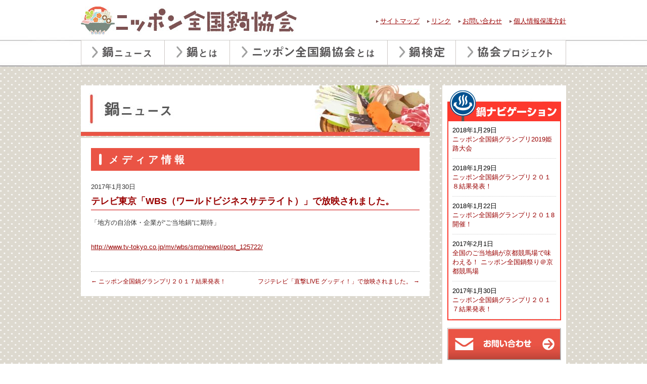

--- FILE ---
content_type: text/html; charset=UTF-8
request_url: http://nabe.or.jp/archives/416
body_size: 17888
content:
<!DOCTYPE html>
<html lang="ja">
<head>
<meta charset="UTF-8" />
<title>テレビ東京「WBS（ワールドビジネスサテライト）」で放映されました。 | 一般社団法人ニッポン全国鍋協会</title>
<link rel="profile" href="http://gmpg.org/xfn/11" />
<link rel="stylesheet" type="text/css" media="all" href="http://nabe.or.jp/wp-content/themes/twentyten/style.css" />
<link rel="pingback" href="http://nabe.or.jp/xmlrpc.php" />
<link rel='dns-prefetch' href='//s.w.org' />
<link rel="alternate" type="application/rss+xml" title="一般社団法人ニッポン全国鍋協会 &raquo; フィード" href="http://nabe.or.jp/feed" />
<link rel="alternate" type="application/rss+xml" title="一般社団法人ニッポン全国鍋協会 &raquo; コメントフィード" href="http://nabe.or.jp/comments/feed" />
		<script type="text/javascript">
			window._wpemojiSettings = {"baseUrl":"https:\/\/s.w.org\/images\/core\/emoji\/11\/72x72\/","ext":".png","svgUrl":"https:\/\/s.w.org\/images\/core\/emoji\/11\/svg\/","svgExt":".svg","source":{"concatemoji":"http:\/\/nabe.or.jp\/wp-includes\/js\/wp-emoji-release.min.js?ver=4.9.26"}};
			!function(e,a,t){var n,r,o,i=a.createElement("canvas"),p=i.getContext&&i.getContext("2d");function s(e,t){var a=String.fromCharCode;p.clearRect(0,0,i.width,i.height),p.fillText(a.apply(this,e),0,0);e=i.toDataURL();return p.clearRect(0,0,i.width,i.height),p.fillText(a.apply(this,t),0,0),e===i.toDataURL()}function c(e){var t=a.createElement("script");t.src=e,t.defer=t.type="text/javascript",a.getElementsByTagName("head")[0].appendChild(t)}for(o=Array("flag","emoji"),t.supports={everything:!0,everythingExceptFlag:!0},r=0;r<o.length;r++)t.supports[o[r]]=function(e){if(!p||!p.fillText)return!1;switch(p.textBaseline="top",p.font="600 32px Arial",e){case"flag":return s([55356,56826,55356,56819],[55356,56826,8203,55356,56819])?!1:!s([55356,57332,56128,56423,56128,56418,56128,56421,56128,56430,56128,56423,56128,56447],[55356,57332,8203,56128,56423,8203,56128,56418,8203,56128,56421,8203,56128,56430,8203,56128,56423,8203,56128,56447]);case"emoji":return!s([55358,56760,9792,65039],[55358,56760,8203,9792,65039])}return!1}(o[r]),t.supports.everything=t.supports.everything&&t.supports[o[r]],"flag"!==o[r]&&(t.supports.everythingExceptFlag=t.supports.everythingExceptFlag&&t.supports[o[r]]);t.supports.everythingExceptFlag=t.supports.everythingExceptFlag&&!t.supports.flag,t.DOMReady=!1,t.readyCallback=function(){t.DOMReady=!0},t.supports.everything||(n=function(){t.readyCallback()},a.addEventListener?(a.addEventListener("DOMContentLoaded",n,!1),e.addEventListener("load",n,!1)):(e.attachEvent("onload",n),a.attachEvent("onreadystatechange",function(){"complete"===a.readyState&&t.readyCallback()})),(n=t.source||{}).concatemoji?c(n.concatemoji):n.wpemoji&&n.twemoji&&(c(n.twemoji),c(n.wpemoji)))}(window,document,window._wpemojiSettings);
		</script>
		<style type="text/css">
img.wp-smiley,
img.emoji {
	display: inline !important;
	border: none !important;
	box-shadow: none !important;
	height: 1em !important;
	width: 1em !important;
	margin: 0 .07em !important;
	vertical-align: -0.1em !important;
	background: none !important;
	padding: 0 !important;
}
</style>
<link rel='stylesheet' id='contact-form-7-css'  href='http://nabe.or.jp/wp-content/plugins/contact-form-7/includes/css/styles.css?ver=4.0.1' type='text/css' media='all' />
<link rel='stylesheet' id='wp-lightbox-2.min.css-css'  href='http://nabe.or.jp/wp-content/plugins/wp-lightbox-2/styles/lightbox.min.css?ver=1.3.4' type='text/css' media='all' />
<script type='text/javascript' src='http://nabe.or.jp/wp-includes/js/jquery/jquery.js?ver=1.12.4'></script>
<script type='text/javascript' src='http://nabe.or.jp/wp-includes/js/jquery/jquery-migrate.min.js?ver=1.4.1'></script>
<link rel='https://api.w.org/' href='http://nabe.or.jp/wp-json/' />
<link rel="EditURI" type="application/rsd+xml" title="RSD" href="http://nabe.or.jp/xmlrpc.php?rsd" />
<link rel="wlwmanifest" type="application/wlwmanifest+xml" href="http://nabe.or.jp/wp-includes/wlwmanifest.xml" /> 
<link rel='prev' title='ニッポン全国鍋グランプリ２０１７結果発表！' href='http://nabe.or.jp/archives/399' />
<link rel='next' title='フジテレビ「直撃LIVE グッディ！」で放映されました。' href='http://nabe.or.jp/archives/419' />
<meta name="generator" content="WordPress 4.9.26" />
<link rel="canonical" href="http://nabe.or.jp/archives/416" />
<link rel='shortlink' href='http://nabe.or.jp/?p=416' />
<link rel="alternate" type="application/json+oembed" href="http://nabe.or.jp/wp-json/oembed/1.0/embed?url=http%3A%2F%2Fnabe.or.jp%2Farchives%2F416" />
<link rel="alternate" type="text/xml+oembed" href="http://nabe.or.jp/wp-json/oembed/1.0/embed?url=http%3A%2F%2Fnabe.or.jp%2Farchives%2F416&#038;format=xml" />


<script language="JavaScript1.2" type="text/javascript">
<!--
function MM_findObj(n, d) { //v4.01
  var p,i,x;  if(!d) d=document; if((p=n.indexOf("?"))>0&&parent.frames.length) {
    d=parent.frames[n.substring(p+1)].document; n=n.substring(0,p);}
  if(!(x=d[n])&&d.all) x=d.all[n]; for (i=0;!x&&i<d.forms.length;i++) x=d.forms[i][n];
  for(i=0;!x&&d.layers&&i<d.layers.length;i++) x=MM_findObj(n,d.layers[i].document);
  if(!x && d.getElementById) x=d.getElementById(n); return x;
}
function MM_swapImage() { //v3.0
  var i,j=0,x,a=MM_swapImage.arguments; document.MM_sr=new Array; for(i=0;i<(a.length-2);i+=3)
   if ((x=MM_findObj(a[i]))!=null){document.MM_sr[j++]=x; if(!x.oSrc) x.oSrc=x.src; x.src=a[i+2];}
}
function MM_swapImgRestore() { //v3.0
  var i,x,a=document.MM_sr; for(i=0;a&&i<a.length&&(x=a[i])&&x.oSrc;i++) x.src=x.oSrc;
}

function MM_preloadImages() { //v3.0
  var d=document; if(d.images){ if(!d.MM_p) d.MM_p=new Array();
    var i,j=d.MM_p.length,a=MM_preloadImages.arguments; for(i=0; i<a.length; i++)
    if (a[i].indexOf("#")!=0){ d.MM_p[j]=new Image; d.MM_p[j++].src=a[i];}}
}



//-->
</script>

<script>
function doIframe(){
	o = document.getElementsByTagName('iframe');
        
        //複数ある場合でも対応
	for(i=0;i<o.length;i++){
		if (/\bautoHeight\b/.test(o[i].className)){
			setHeight(o[i]);
			addEvent(o[i],'load', doIframe);
		}
	}
}

function setHeight(e){
	if(e.contentDocument){
		e.height = e.contentDocument.body.offsetHeight + 35;
	} else {
		e.height = e.contentWindow.document.body.scrollHeight;
	}
}

function addEvent(obj, evType, fn){
	if(obj.addEventListener)
	{
	obj.addEventListener(evType, fn,false);
	return true;
	} else if (obj.attachEvent){
	var r = obj.attachEvent("on"+evType, fn);
	return r;
	} else {
	return false;
	}
}

if (document.getElementById && document.createTextNode){
 addEvent(window,'load', doIframe);	
}
</script>

<div id="fb-root"></div>
<script>(function(d, s, id) {
  var js, fjs = d.getElementsByTagName(s)[0];
  if (d.getElementById(id)) return;
  js = d.createElement(s); js.id = id;
  js.src = "//connect.facebook.net/ja_JP/sdk.js#xfbml=1&version=v2.5&appId=139357316183654";
  fjs.parentNode.insertBefore(js, fjs);
}(document, 'script', 'facebook-jssdk'));</script>

</head>

<body class="post-template-default single single-post postid-416 single-format-standard">
<div id="header">
		<div id="masthead">
<div id="branding" role="banner">
								<div id="site-title">
					<span>
						<a href="http://www.nabe.or.jp/" title="一般社団法人ニッポン全国鍋協会" rel="home">
                        <img src="http://nabe.or.jp/images/h_logo.jpg" width="427" height="56"> </a>
					</span>
			</div>
            <div class="site-link">
            <ul>
            <li><a href="http://nabe.or.jp/sitemaps" >サイトマップ</a></li>
            <li><a href="http://nabe.or.jp/link" >リンク</a></li>
            <li><a href="http://nabe.or.jp/contact" >お問い合わせ</a></li>
            <li><a href="http://nabe.or.jp/privacy" >個人情報保護方針</a></li>

            </ul>
            </div>
	

<div id="access">
								<div class="menu">
                                <a href="http://nabe.or.jp/news" ><img src="http://nabe.or.jp/images/menu_r1_c1_s1.jpg" onmouseover="this.src='http://nabe.or.jp/images/menu_r1_c1_s1_mo.jpg'" onmouseout="this.src='http://nabe.or.jp/images/menu_r1_c1_s1.jpg'" width="165" height="50"></a>

                                <a href="http://nabe.or.jp/whats" ><img src="http://nabe.or.jp/images/menu_r1_c2_s1.jpg" onmouseover="this.src='http://nabe.or.jp/images/menu_r1_c2_s1_mo.jpg'" onmouseout="this.src='http://nabe.or.jp/images/menu_r1_c2_s1.jpg'" width="129" height="50"></a>

                                <a href="http://nabe.or.jp/aboutus" ><img src="http://nabe.or.jp/images/menu_r1_c3_s1.jpg" onmouseover="this.src='http://nabe.or.jp/images/menu_r1_c3_s1_mo.jpg'" onmouseout="this.src='http://nabe.or.jp/images/menu_r1_c3_s1.jpg'" width="312" height="50"></a>

                                <a href="http://nabe.or.jp/kentei" ><img src="http://nabe.or.jp/images/menu_r1_c4_s1.jpg" onmouseover="this.src='http://nabe.or.jp/images/menu_r1_c4_s1_mo.jpg'" onmouseout="this.src='http://nabe.or.jp/images/menu_r1_c4_s1.jpg'" width="135" height="50"></a>

                                <a href="http://nabe.or.jp/project" ><img src="http://nabe.or.jp/images/menu_r1_c5_s1.jpg" onmouseover="this.src='http://nabe.or.jp/images/menu_r1_c5_s1_mo.jpg'" onmouseout="this.src='http://nabe.or.jp/images/menu_r1_c5_s1.jpg'" width="219" height="50"></a>

                </ul></div>
			</div><!-- #access -->
		</div><!-- #masthead -->
	</div><!-- #header -->
    </div>

	<div id="main">
		<div id="container">
        
        
        <img src="http://nabe.or.jp/images/ttl_01.jpg" >
        
			<div id="content" role="main">

			<h1 class="entry-title2">メ デ ィ ア 情 報</h1>

			



				<div id="post-416" class="post-416 post type-post status-publish format-standard hentry category-news_3">
2017年1月30日<br>
					<h1 class="entry-title">テレビ東京「WBS（ワールドビジネスサテライト）」で放映されました。</h1>


					<div class="entry-content">
						<p>「地方の自治体・企業が“ご当地鍋”に期待」</p>
<p><a href="「地方の自治体・企業が“ご当地鍋”に期待」%20 http://www.tv-tokyo.co.jp/mv/wbs/smp/newsl/post_125722/" target="_blank">http://www.tv-tokyo.co.jp/mv/wbs/smp/newsl/post_125722/</a></p>
											</div><!-- .entry-content -->



				</div><!-- #post-## -->

				<div id="nav-below" class="navigation">
					<div class="nav-previous"><a href="http://nabe.or.jp/archives/399" rel="prev"><span class="meta-nav">&larr;</span> ニッポン全国鍋グランプリ２０１７結果発表！</a></div>
					<div class="nav-next"><a href="http://nabe.or.jp/archives/419" rel="next">フジテレビ「直撃LIVE グッディ！」で放映されました。 <span class="meta-nav">&rarr;</span></a></div>
				</div><!-- #nav-below -->

				
			<div id="comments">


	<p class="nocomments">コメントは受け付けていません。</p>



</div><!-- #comments -->


			</div><!-- #content -->
		</div><!-- #container -->


<div id="primary" class="widget-area" role="complementary">


<div class="sideblog">



<div class="blogcont">
2018年1月29日<br>
<a href="http://nabe.or.jp/archives/470" title="ニッポン全国鍋グランプリ2019姫路大会">ニッポン全国鍋グランプリ2019姫路大会</a>
</div>


<div class="blogcont">
2018年1月29日<br>
<a href="http://nabe.or.jp/archives/466" title="ニッポン全国鍋グランプリ２０１８結果発表！">ニッポン全国鍋グランプリ２０１８結果発表！</a>
</div>


<div class="blogcont">
2018年1月22日<br>
<a href="http://nabe.or.jp/archives/431" title="ニッポン全国鍋グランプリ２０１8開催！">ニッポン全国鍋グランプリ２０１8開催！</a>
</div>


<div class="blogcont">
2017年2月1日<br>
<a href="http://nabe.or.jp/archives/407" title="全国のご当地鍋が京都競馬場で味わえる！ ニッポン全国鍋祭り＠京都競馬場">全国のご当地鍋が京都競馬場で味わえる！ ニッポン全国鍋祭り＠京都競馬場</a>
</div>


<div class="blogcont">
2017年1月30日<br>
<a href="http://nabe.or.jp/archives/399" title="ニッポン全国鍋グランプリ２０１７結果発表！">ニッポン全国鍋グランプリ２０１７結果発表！</a>
</div>

</div>

<a href="http://nabe.or.jp/contact" ><img src="http://nabe.or.jp/images/b_contact.jpg" ></a>
<!--<a href="#" ><img src="http://nabe.or.jp/images/bn.jpg" ></a>-->

</div>	</div><!-- #main -->

	<div id="footer" role="contentinfo">
		<div id="colophon">



<div class="foot-box">
<a href="http://nabe.or.jp"><img src="http://nabe.or.jp/images/foot_01.jpg" width="140" height="19"></a><br>
<a href="http://nabe.or.jp/news"><img src="http://nabe.or.jp/images/foot_02.jpg" width="140" height="19"></a><br>
<ul>
<li><a href="http://nabe.or.jp/news_topics">お知らせ</a></li>
<li><a href="http://nabe.or.jp/media">メディア情報</a></li>
</ul>
</div> 

<div class="foot-box"> 
<a href="http://nabe.or.jp/whats"><img src="http://nabe.or.jp/images/foot_03.jpg" width="140" height="19"></a><br><ul>
<li><a href="http://nabe.or.jp/whats#section1">鍋の定義</a></li>
<li><a href="http://nabe.or.jp/whats#section2">ナベノミクス</a></li>
<li><a href="http://nabe.or.jp/whats#section3">鍋の歴史</a></li>
<li><a href="http://nabe.or.jp/whats#section4">鍋の分類</a></li>
<li><a href="http://nabe.or.jp/whats#section5">五箇条の御作法</a></li>
</ul>
</div> 

<div class="foot-box"> 
<a href="http://nabe.or.jp/aboutus"><img src="http://nabe.or.jp/images/foot_04.jpg" width="151" height="19"></a><br><ul>
<li><a href="http://nabe.or.jp/aboutus#section1">ステイトメント＆ロゴマーク</a></li>
<li><a href="http://nabe.or.jp/aboutus#section2">協会概要</a></li>
</ul>
</div> 

<div class="foot-box"> 
<a href="http://nabe.or.jp/project"><img src="http://nabe.or.jp/images/foot_05.jpg" width="140" height="19"></a><br><ul>
<li><a href="http://nabe.or.jp/project/gp">ニッポン全国鍋グランプリ</a></li>
<li><a href="http://nabe.or.jp/project/events">鍋関連イベント</a></li>
</ul>
</div> 

<div class="foot-box"> 
<a href="http://nabe.or.jp/kentei"><img src="http://nabe.or.jp/images/foot_06.jpg" width="140" height="19"></a><br>
  <a href="http://nabe.or.jp/blog"><img src="http://nabe.or.jp/images/foot_07.jpg" width="140" height="19"></a><br>
  <a href="http://nabe.or.jp/sitemaps"><img src="http://nabe.or.jp/images/foot_08.jpg" width="140" height="19"></a><br>
  <a href="http://nabe.or.jp/link"><img src="http://nabe.or.jp/images/foot_09.jpg" width="140" height="19"></a><br>
  <a href="http://nabe.or.jp/contact"><img src="http://nabe.or.jp/images/foot_10.jpg" width="140" height="19"></a><br>
  <a href="http://nabe.or.jp/privacy"><img src="http://nabe.or.jp/images/foot_11.jpg" width="140" height="19"></a><br>
</div> 



		</div><!-- #colophon -->
	</div><!-- #footer -->

</div><!-- #wrapper -->

<script type='text/javascript' src='http://nabe.or.jp/wp-includes/js/comment-reply.min.js?ver=4.9.26'></script>
<script type='text/javascript' src='http://nabe.or.jp/wp-content/plugins/contact-form-7/includes/js/jquery.form.min.js?ver=3.51.0-2014.06.20'></script>
<script type='text/javascript'>
/* <![CDATA[ */
var _wpcf7 = {"loaderUrl":"http:\/\/nabe.or.jp\/wp-content\/plugins\/contact-form-7\/images\/ajax-loader.gif","sending":"\u9001\u4fe1\u4e2d ..."};
/* ]]> */
</script>
<script type='text/javascript' src='http://nabe.or.jp/wp-content/plugins/contact-form-7/includes/js/scripts.js?ver=4.0.1'></script>
<script type='text/javascript'>
/* <![CDATA[ */
var JQLBSettings = {"fitToScreen":"0","resizeSpeed":"400","displayDownloadLink":"0","navbarOnTop":"0","loopImages":"","resizeCenter":"","marginSize":"","linkTarget":"_self","help":"","prevLinkTitle":"previous image","nextLinkTitle":"next image","prevLinkText":"\u00ab Previous","nextLinkText":"Next \u00bb","closeTitle":"close image gallery","image":"Image ","of":" of ","download":"Download"};
/* ]]> */
</script>
<script type='text/javascript' src='http://nabe.or.jp/wp-content/plugins/wp-lightbox-2/wp-lightbox-2.min.js?ver=1.3.4.1'></script>
<script type='text/javascript' src='http://nabe.or.jp/wp-includes/js/wp-embed.min.js?ver=4.9.26'></script>

<script>
  (function(i,s,o,g,r,a,m){i['GoogleAnalyticsObject']=r;i[r]=i[r]||function(){
  (i[r].q=i[r].q||[]).push(arguments)},i[r].l=1*new Date();a=s.createElement(o),
  m=s.getElementsByTagName(o)[0];a.async=1;a.src=g;m.parentNode.insertBefore(a,m)
  })(window,document,'script','//www.google-analytics.com/analytics.js','ga');

  ga('create', 'UA-57617611-1', 'auto');
  ga('send', 'pageview');

</script>


</body>
</html>

--- FILE ---
content_type: text/css
request_url: http://nabe.or.jp/wp-content/themes/twentyten/style.css
body_size: 36754
content:
/*
Theme Name: Twenty Ten
Theme URI: http://wordpress.org/
Description: The 2010 theme for WordPress is stylish, customizable, simple, and readable -- make it yours with a custom menu, header image, and background. Twenty Ten supports six widgetized areas (two in the sidebar, four in the footer) and featured images (thumbnails for gallery posts and custom header images for posts and pages). It includes stylesheets for print and the admin Visual Editor, special styles for posts in the "Asides" and "Gallery" categories, and has an optional one-column page template that removes the sidebar.
Author: the WordPress team
Version: 1.4
License: GNU General Public License v2 or later
License URI: http://www.gnu.org/licenses/gpl-2.0.html
Tags: black, blue, white, two-columns, fixed-width, custom-header, custom-background, threaded-comments, sticky-post, translation-ready, microformats, rtl-language-support, editor-style, custom-menu
Text Domain: twentyten
*/


/* =Reset default browser CSS. Based on work by Eric Meyer: http://meyerweb.com/eric/tools/css/reset/index.html
-------------------------------------------------------------- */


body {
	background-image: url(images/bg_h.jpg),url(images/bg_pattern.png);
	background-position: center top, center bottom;
	background-repeat: no-repeat,repeat;
	font-family: "ヒラギノ角ゴ Pro W3", "Hiragino Kaku Gothic Pro", "メイリオ", Meiryo, Osaka, "ＭＳ Ｐゴシック", "MS PGothic", sans-serif;
	margin-left: 0px;
	margin-top: 0px;
	margin-right: 0px;
	margin-bottom: 0px;
}
h1, h2, h3, h4, h5, h6 {
	clear: both;
	font-weight: normal;
}
ol, ul {
	list-style: none;
}
blockquote {
	quotes: none;
}
blockquote:before, blockquote:after {
	content: '';
	content: none;
}
del {
	text-decoration: line-through;
}
/* tables still need 'cellspacing="0"' in the markup */
table {
	border-collapse: collapse;
	border-spacing: 0;
}
a img {
	border: none;
}

/* =Layout
-------------------------------------------------------------- */

/*
LAYOUT: Two columns
DESCRIPTION: Two-column fixed layout with one sidebar right of content
*/

#container {
	float: left;
	margin-top: 0;
	margin-bottom: 0;
	margin-left: 0;
	margin-right: -245px;
	width: 100%;
}
#content {
	background-color: #FFF;
	margin-top: 0;
	margin-right: 0px;
	margin-bottom: 0;
	margin-left: 0px;
	width: 650px;
	padding: 20px;
}
#primary,
#secondary {
	float: right;
	overflow: hidden;
	width: 220px;
}
#secondary {
	clear: right;
}
#footer {
	clear: both;
	width: 100%;
}

/*
LAYOUT: One column, no sidebar
DESCRIPTION: One centered column with no sidebar
*/

.one-column #content {
	margin: 0 auto;
	width: 640px;
}

/*
LAYOUT: Full width, no sidebar
DESCRIPTION: Full width content with no sidebar; used for attachment pages
*/

.single-attachment #content {
	margin: 0 auto;
	width: 900px;
}





/* =Structure
-------------------------------------------------------------- */

/* The main theme structure */
#colophon,
#branding,
#main,
#wrapper {
	width: 100%;
	margin-top: 0;
	margin-right: auto;
	margin-bottom: 0;
	margin-left: auto;
}
#wrapper {
	background: #fff;
	margin-top: 0px;
	padding: 0 20px;
}

/* Structure the footer area */
#footer-widget-area {
	overflow: hidden;
}
#footer-widget-area .widget-area {
	float: left;
	margin-right: 20px;
	width: 220px;
}
#footer-widget-area #fourth {
	margin-right: 0;
}
#site-info {
	float: left;
	font-size: 14px;
	font-weight: bold;
	width: 700px;
}
#site-generator {
	float: right;
	width: 220px;
}


/* =Global Elements
-------------------------------------------------------------- */

/* Main global 'theme' and typographic styles */

hr {
	background-color: #e7e7e7;
	border: 0;
	clear: both;
	height: 1px;
	margin-bottom: 18px;
}

/* Text elements */
p {
	margin-bottom: 18px;
}

dl {
	margin: 0 0 24px 0;
}
dt {
	font-weight: bold;
}
dd {
	margin-bottom: 18px;
}
strong {
	font-weight: bold;
}
cite,
em,
i {
	font-style: italic;
}
big {
	font-size: 131.25%;
}
ins {
	background: #ffc;
	text-decoration: none;
}
blockquote {
	font-style: italic;
	padding: 0 3em;
}
blockquote cite,
blockquote em,
blockquote i {
	font-style: normal;
}
pre {
	background: #f7f7f7;
	color: #222;
	line-height: 18px;
	margin-bottom: 18px;
	overflow: auto;
	padding: 1.5em;
}
abbr,
acronym {
	border-bottom: 1px dotted #666;
	cursor: help;
}
sup,
sub {
	height: 0;
	line-height: 1;
	position: relative;
	vertical-align: baseline;
}
sup {
	bottom: 1ex;
}
sub {
	top: .5ex;
}
input[type="text"],
textarea {
	background: #f9f9f9;
	border: 1px solid #ccc;
	box-shadow: inset 1px 1px 1px rgba(0,0,0,0.1);
	-moz-box-shadow: inset 1px 1px 1px rgba(0,0,0,0.1);
	-webkit-box-shadow: inset 1px 1px 1px rgba(0,0,0,0.1);
	padding: 2px;
}
a:link {
	color: #900;
}
a:visited {
	color: #900;
}
a:active,
a:hover {
	color: #D58E8F;
}

/* Text meant only for screen readers */
.screen-reader-text {
	position: absolute;
	left: -9000px;
}


/* =Header
-------------------------------------------------------------- */

#header {
	display: block;
	width: 960px;
	margin-right: auto;
	margin-left: auto;
	padding: 0;
	margin-top: 0px;
	margin-bottom: 0px;
}
#site-title {
	float: left;
	font-size: 30px;
	line-height: 36px;
	margin-top: 13px;
	margin-right: 0;
	margin-bottom: 2px;
	margin-left: 0;
}
#site-title a {
	color: #000;
	font-weight: bold;
	text-decoration: none;
}
#site-description {
	clear: right;
	float: right;
	font-style: italic;
	margin: 15px 0 18px 0;
	width: 220px;
}

/* This is the custom header image */



/* =Menu
-------------------------------------------------------------- */

#access {
	display: block;
	float: left;
	width: 960px;
	margin: 0;
}
#access a img {
	margin: 0;
	padding: 0px;
	float: left;
}
#access .menu-header,
div.menu {
	width: 960px;
	margin: 0px;
	padding: 0px;
	float: left;
}


/* =Content
-------------------------------------------------------------- */

#main {
	clear: both;
	overflow: hidden;
	width: 960px;
	padding-top: 40px;
	padding-right: 0;
	padding-bottom: 0;
	padding-left: 0;
}
#content {
	margin-bottom: 36px;
}
#content,
#content input,
#content textarea {
	color: #333;
	font-size: 13px;
	line-height: 24px;
}
#content p,
#content ul,
#content ol,
#content dd,
#content pre,
#content hr {
	margin-bottom: 24px;
}
#content ul ul,
#content ol ol,
#content ul ol,
#content ol ul {
	margin-bottom: 0;
}
#content pre,
#content kbd,
#content tt,
#content var {
	font-size: 15px;
	line-height: 21px;
}
#content code {
	font-size: 13px;
}
#content h1,
#content h2,
#content h3,
#content h4,
#content h5,
#content h6 {
	color: #000;
	line-height: 1.5em;
	margin: 0 0 20px 0;
}
#content table {
	margin: 0;
	padding: 0px;
}
#content tr td {
}
#content tr.odd td {
	background: #f2f7fc;
}
.hentry {
	margin: 0 0 48px 0;
}
.home .sticky {
	background: #f2f7fc;
	border-top: 4px solid #000;
	margin-left: -20px;
	margin-right: -20px;
	padding: 18px 20px;
}
.single .hentry {
	margin: 0 0 36px 0;
}
.page-title {
	color: #000;
	font-size: 14px;
	font-weight: bold;
	margin: 0 0 36px 0;
}
.page-title span {
	color: #333;
	font-size: 16px;
	font-style: italic;
	font-weight: normal;
}
.page-title a:link,
.page-title a:visited {
	color: #888;
	text-decoration: none;
}
.page-title a:active,
.page-title a:hover {
	color: #ff4b33;
}
#content .entry-title {
	color: #900;
	font-size: 18px;
	font-weight: bold;
	line-height: 1.3em;
	margin-bottom: 0px;
	border-bottom-width: 1px;
	border-bottom-style: solid;
	border-bottom-color: #C00;
	padding-bottom: 5px;
	padding-top: 5px;
}
.entry-title a:link,
.entry-title a:visited {
	color: #000;
	text-decoration: none;
}
.entry-title a:active,
.entry-title a:hover {
	color: #ff4b33;
}

#content .entry-title2 {
	color: #ffffff;
	font-size: 20px;
	font-weight: bold;
	line-height: 2.3em;
	background-image: url(images/bg_h1.jpg);
	height: 45px;
	width: 650px;
	display: block;
	background-repeat: no-repeat;
	text-align: left;
	text-indent: 35px;
}

.entry-meta {
	color: #888;
	font-size: 12px;
}
.entry-meta abbr,
.entry-utility abbr {
	border: none;
}
.entry-meta abbr:hover,
.entry-utility abbr:hover {
	border-bottom: 1px dotted #666;
}
.entry-content,
.entry-summary {
	clear: both;
}
#content .entry-summary p:last-child {
	margin-bottom: 12px;
}
.entry-content fieldset {
	border: 1px solid #e7e7e7;
	margin: 0 0 24px 0;
	padding: 24px;
}
.entry-content fieldset legend {
	background: #fff;
	color: #000;
	font-weight: bold;
	padding: 0 24px;
}
.entry-content input {
	margin: 0 0 24px 0;
}
.entry-content input.file,
.entry-content input.button {
	margin-right: 24px;
}
.entry-content label {

	font-size: 13px;
}
.entry-content select {
	margin: 0 0 24px 0;
}
.entry-content sup,
.entry-content sub {
	font-size: 10px;
}
.entry-content blockquote.left {
	float: left;
	margin-left: 0;
	margin-right: 24px;
	text-align: right;
	width: 33%;
}
.entry-content blockquote.right {
	float: right;
	margin-left: 24px;
	margin-right: 0;
	text-align: left;
	width: 33%;
}
.page-link {
	clear: both;
	color: #000;
	font-weight: bold;
	margin: 0 0 22px 0;
	word-spacing: 0.5em;
}
.page-link a:link,
.page-link a:visited {
	background: #f1f1f1;
	color: #333;
	font-weight: normal;
	padding: 0.5em 0.75em;
	text-decoration: none;
}
.home .sticky .page-link a {
	background: #d9e8f7;
}
.page-link a:active,
.page-link a:hover {
	color: #ff4b33;
}
body.page .edit-link {
	clear: both;
	display: block;
}
#entry-author-info {
	background: #f2f7fc;
	border-top: 4px solid #000;
	clear: both;
	font-size: 14px;
	line-height: 20px;
	margin: 24px 0;
	overflow: hidden;
	padding: 18px 20px;
}
#entry-author-info #author-avatar {
	background: #fff;
	border: 1px solid #e7e7e7;
	float: left;
	height: 60px;
	margin: 0 -104px 0 0;
	padding: 11px;
}
#entry-author-info #author-description {
	float: left;
	margin: 0 0 0 104px;
}
#entry-author-info h2 {
	color: #000;
	font-size: 100%;
	font-weight: bold;
	margin-bottom: 0;
}
.entry-utility {
	clear: both;
	color: #888;
	font-size: 12px;
	line-height: 18px;
}
.entry-meta a,
.entry-utility a {
	color: #888;
}
.entry-meta a:hover,
.entry-utility a:hover {
	color: #ff4b33;
}
#content .video-player {
	padding: 0;
}


/* =Asides
-------------------------------------------------------------- */

.home #content .format-aside p,
.home #content .category-asides p {
	font-size: 14px;
	line-height: 20px;
	margin-bottom: 10px;
	margin-top: 0;
}
.home .hentry.format-aside,
.home .hentry.category-asides {
	padding: 0;
}
.home #content .format-aside .entry-content,
.home #content .category-asides .entry-content {
	padding-top: 0;
}


/* =Gallery listing
-------------------------------------------------------------- */

.format-gallery .size-thumbnail img,
.category-gallery .size-thumbnail img {
	border: 10px solid #f1f1f1;
	margin-bottom: 0;
}
.format-gallery .gallery-thumb,
.category-gallery .gallery-thumb {
	float: left;
	margin-right: 20px;
	margin-top: -4px;
}
.home #content .format-gallery .entry-utility,
.home #content .category-gallery .entry-utility {
	padding-top: 4px;
}


/* =Attachment pages
-------------------------------------------------------------- */

.attachment .entry-content .entry-caption {
	font-size: 140%;
	margin-top: 24px;
}
.attachment .entry-content .nav-previous a:before {
	content: '\2190\00a0';
}
.attachment .entry-content .nav-next a:after {
	content: '\00a0\2192';
}


/* =Images
-------------------------------------------------------------- */

/*
Resize images to fit the main content area.
- Applies only to images uploaded via WordPress by targeting size-* classes.
- Other images will be left alone. Use "size-auto" class to apply to other images.
*/
img.size-auto,
img.size-full,
img.size-large,
img.size-medium,
.attachment img {
	max-width: 100%; /* When images are too wide for containing element, force them to fit. */
	height: auto; /* Override height to match resized width for correct aspect ratio. */
}
.alignleft,
img.alignleft {
	display: inline;
	float: left;
	margin-right: 24px;
	margin-top: 4px;
}
.alignright,
img.alignright {
	display: inline;
	float: right;
	margin-left: 24px;
	margin-top: 4px;
}
.aligncenter,
img.aligncenter {
	clear: both;
	display: block;
	margin-left: auto;
	margin-right: auto;
}
img.alignleft,
img.alignright,
img.aligncenter {
	margin-bottom: 12px;
}
.wp-caption {
	background: #f1f1f1;
	line-height: 18px;
	margin-bottom: 20px;
	max-width: 632px !important; /* prevent too-wide images from breaking layout */
	padding: 4px;
	text-align: center;
}
.wp-caption img {
	margin: 5px 5px 0;
}
.wp-caption p.wp-caption-text {
	color: #888;
	font-size: 12px;
	margin: 5px;
}
.wp-smiley {
	margin: 0;
}
.gallery {
	margin: 0 auto 18px;
}
.gallery .gallery-item {
	float: left;
	margin-top: 0;
	text-align: center;
	width: 33%;
}
.gallery-columns-2 .gallery-item {
	width: 50%;
}
.gallery-columns-4 .gallery-item {
	width: 25%;
}
.gallery img {
	border: 2px solid #cfcfcf;
}
.gallery-columns-2 .attachment-medium {
	max-width: 92%;
	height: auto;
}
.gallery-columns-4 .attachment-thumbnail {
	max-width: 84%;
	height: auto;
}
.gallery .gallery-caption {
	color: #888;
	font-size: 12px;
	margin: 0 0 12px;
}
.gallery dl {
	margin: 0;
}
.gallery img {
	border: 10px solid #f1f1f1;
}
.gallery br+br {
	display: none;
}
#content .attachment img {/* single attachment images should be centered */
	display: block;
	margin: 0 auto;
}


/* =Navigation
-------------------------------------------------------------- */

.navigation {
	color: #888;
	font-size: 12px;
	line-height: 18px;
	overflow: hidden;
}
.navigation a:link,
.navigation a:visited {
	color: #900;
	text-decoration: none;
}
.navigation a:active,
.navigation a:hover {
	color: #D58E8F;
}
.nav-previous {
	float: left;
	width: 50%;
}
.nav-next {
	float: right;
	text-align: right;
	width: 50%;
}
#nav-above {
	margin: 0 0 18px 0;
}
#nav-above {
	display: none;
}
.paged #nav-above,
.single #nav-above {
	display: block;
}
#nav-below {
	margin-right: 0;
	margin-bottom: 0;
	margin-left: 0;
	border-top-width: 1px;
	border-top-style: dotted;
	border-top-color: #999;
	margin-top: 0px;
	padding-top: 10px;
}


/* =Comments
-------------------------------------------------------------- */
#comments {
	clear: both;
}
#comments .navigation {
	padding: 0 0 18px 0;
}
h3#comments-title,
h3#reply-title {
	color: #000;
	font-size: 20px;
	font-weight: bold;
	margin-bottom: 0;
}
h3#comments-title {
	padding: 24px 0;
}
.commentlist {
	list-style: none;
	margin: 0;
}
.commentlist li.comment {
	border-bottom: 1px solid #e7e7e7;
	line-height: 24px;
	margin: 0 0 24px 0;
	padding: 0 0 0 56px;
	position: relative;
}
.commentlist li:last-child {
	border-bottom: none;
	margin-bottom: 0;
}
#comments .comment-body ul,
#comments .comment-body ol {
	margin-bottom: 18px;
}
#comments .comment-body p:last-child {
	margin-bottom: 6px;
}
#comments .comment-body blockquote p:last-child {
	margin-bottom: 24px;
}
.commentlist ol {
	list-style: decimal;
}
.commentlist .avatar {
	position: absolute;
	top: 4px;
	left: 0;
}
.comment-author {
}
.comment-author cite {
	color: #000;
	font-style: normal;
	font-weight: bold;
}
.comment-author .says {
	font-style: italic;
}
.comment-meta {
	font-size: 12px;
	margin: 0 0 18px 0;
}
.comment-meta a:link,
.comment-meta a:visited {
	color: #888;
	text-decoration: none;
}
.comment-meta a:active,
.comment-meta a:hover {
	color: #ff4b33;
}
.commentlist .even {
}
.commentlist .bypostauthor {
}
.reply {
	font-size: 12px;
	padding: 0 0 24px 0;
}
.reply a,
a.comment-edit-link {
	color: #888;
}
.reply a:hover,
a.comment-edit-link:hover {
	color: #ff4b33;
}
.commentlist .children {
	list-style: none;
	margin: 0;
}
.commentlist .children li {
	border: none;
	margin: 0;
}
.nopassword,
.nocomments {
	display: none;
}
#comments .pingback {
	border-bottom: 1px solid #e7e7e7;
	margin-bottom: 18px;
	padding-bottom: 18px;
}
.commentlist li.comment+li.pingback {
	margin-top: -6px;
}
#comments .pingback p {
	color: #888;
	display: block;
	font-size: 12px;
	line-height: 18px;
	margin: 0;
}
#comments .pingback .url {
	font-size: 13px;
	font-style: italic;
}

/* Comments form */
input[type=submit] {
	color: #333;
}
#respond {
	border-top: 1px solid #e7e7e7;
	margin: 24px 0;
	overflow: hidden;
	position: relative;
}
#respond p {
	margin: 0;
}
#respond .comment-notes {
	margin-bottom: 1em;
}
.form-allowed-tags {
	line-height: 1em;
}
.children #respond {
	margin: 0 48px 0 0;
}
h3#reply-title {
	margin: 18px 0;
}
#comments-list #respond {
	margin: 0 0 18px 0;
}
#comments-list ul #respond {
	margin: 0;
}
#cancel-comment-reply-link {
	font-size: 12px;
	font-weight: normal;
	line-height: 18px;
}
#respond .required {
	color: #ff4b33;
	font-weight: bold;
}
#respond label {
	color: #888;
	font-size: 12px;
}
#respond input {
	margin: 0 0 9px;
	width: 98%;
}
#respond textarea {
	width: 98%;
}
#respond .form-allowed-tags {
	color: #888;
	font-size: 12px;
	line-height: 18px;
}
#respond .form-allowed-tags code {
	font-size: 11px;
}
#respond .form-submit {
	margin: 12px 0;
}
#respond .form-submit input {
	font-size: 14px;
	width: auto;
}


/* =Widget Areas
-------------------------------------------------------------- */

.widget-area ul {
	list-style: none;
	margin-left: 0;
}
.widget-area ul ul {
	list-style: square;
	margin-left: 1.3em;
}
.widget-area select {
	max-width: 100%;
}
.widget_search #s {/* This keeps the search inputs in line */
	width: 60%;
}
.widget_search label {
	display: none;
}
.widget-container {
	margin: 0 0 18px 0;
}
.widget-title {
	color: #222;
	font-weight: bold;
}
.widget-area a:link,
.widget-area a:visited {
	text-decoration: none;
}
.widget-area a:active,
.widget-area a:hover {
	text-decoration: underline;
}
.widget-area .entry-meta {
	font-size: 11px;
}
#wp_tag_cloud div {
	line-height: 1.6em;
}
.widget_rss a.rsswidget {
	color: #000;
}
.widget_rss a.rsswidget:hover {
	color: #ff4b33;
}
.widget_rss .widget-title img {
	width: 11px;
	height: 11px;
}

/* Main sidebars */
#main .widget-area ul {
	margin-left: 0;
	padding: 0 20px 0 0;
}
#main .widget-area ul ul {
	border: none;
	margin-left: 1.3em;
	padding: 0;
}
#primary {
	width: 225px;
	background-color: #FFF;
	padding: 10px;
}
#secondary {
}

/* Footer widget areas */
#footer-widget-area {
}


/* =Footer
-------------------------------------------------------------- */

#footer {
	background-image: url(images/bg_f.jpg);
	background-repeat: no-repeat;
	background-position: center bottom;
	height: 289px;
	margin: 0px;
	padding: 0px;
}
#colophon {
	overflow: hidden;
	width: 960px;
	background-image: url(images/f_bg.jpg);
	background-repeat: no-repeat;
	height: 289px;
	padding: 0px;
	margin-top: 0px;
	margin-right: auto;
	margin-bottom: 0px;
	margin-left: auto;
}
#site-info {
	font-weight: bold;
}
#site-info a {
	color: #000;
	text-decoration: none;
}
#site-generator {
	font-style: italic;
	position: relative;
}
#site-generator a {
	background: url(images/wordpress.png) center left no-repeat;
	color: #666;
	display: inline-block;
	line-height: 16px;
	padding-left: 20px;
	text-decoration: none;
}
#site-generator a:hover {
	text-decoration: underline;
}
img#wpstats {
	display: block;
	margin: 0 auto 10px;
}


/* =Mobile Safari ( iPad, iPhone and iPod Touch )
-------------------------------------------------------------- */

pre {
	-webkit-text-size-adjust: 140%;
}
code {
	-webkit-text-size-adjust: 160%;
}

#site-description {
	-webkit-text-size-adjust: none;
}



.site-link{
	font-size: 13px;
	float: right;
	margin-top: 20px;
	}

.site-link ul{
	
	}
.site-link li{
	float: left;
	display: block;
	margin-left: 15px;
	list-style-type: none;
	background-image: url(images/h_point.jpg);
	background-repeat: no-repeat;
	background-position: 0px 7px;
	padding-left: 8px;
	}
	
.ipage-link{
	font-size: 13px;
	margin-top: 20px;
	}

.ipage-link ul{
	
	}
.ipage-link li{
	float: left;
	display: block;
	margin-left: 15px;
	list-style-type: none;
	background-image: url(images/h_point.jpg);
	background-repeat: no-repeat;
	background-position: 0px 9px;
	padding-left: 8px;
	}
	
a:hover img {
  opacity: 0.70;
  filter: alpha(opacity=70);
  -moz-opacity: 0.70;
  -ms-filter: "alpha(opacity=70)";
}

.sideblog{
	background-image: url(images/bg_sideblog.jpg);
	background-repeat: no-repeat;
	background-position: center top;
	width: 225px;
	padding-top: 60px;
	font-size: 13px;
	border-bottom-width: 2px;
	border-bottom-style: inset;
	border-bottom-color: #FD392D;
	margin-bottom: 15px;
	}
.blogcont{
	width: 205px;
	margin-right: auto;
	margin-left: auto;
	padding-bottom: 10px;
	padding-top: 10px;
	border-bottom-width: 1px;
	border-bottom-style: dotted;
	border-bottom-color: #CCC;
}
#ill td img {display: block;}

.gaiyo th{
	background-color: #F90;
	text-align: left;
	font-size: 14px;
	color: #FFF;
	font-weight: bolder;
	padding-top: 8px;
	padding-bottom: 10px;
	padding-left: 8px;
}
.gaiyo td{
	padding-left: 20px;
	padding-bottom: 20px;
	color: #333;
}

.top-left{
	width: 225px;
	margin-top: 28px;
	float: left;
}
.top-left .box1{
	width: 201px;
	margin-top: 0px;
	margin-bottom: 15px;
	border-right-width: 2px;
	border-bottom-width: 2px;
	border-left-width: 2px;
	border-right-style: solid;
	border-bottom-style: solid;
	border-left-style: solid;
	border-right-color: #e95445;
	border-bottom-color: #e95445;
	border-left-color: #e95445;
	background-image: url(images/t_news.jpg);
	background-repeat: no-repeat;
	background-position: top;
	background-color: #ffffff;
	padding-top: 35px;
	padding-right: 10px;
	padding-bottom: 10px;
	padding-left: 10px;
	font-size: 13px;
	float: left;
}
.top-left .box2{
	width: 201px;
	margin-top: 0px;
	margin-bottom: 15px;
	border-right-width: 2px;
	border-bottom-width: 2px;
	border-left-width: 2px;
	border-right-style: solid;
	border-bottom-style: solid;
	border-left-style: solid;
	border-right-color: #e95445;
	border-bottom-color: #e95445;
	border-left-color: #e95445;
	background-image: url(images/t_news2.jpg);
	background-repeat: no-repeat;
	background-position: top;
	background-color: #ffffff;
	padding-top: 35px;
	padding-right: 10px;
	padding-bottom: 10px;
	padding-left: 10px;
	font-size: 13px;
	float: left;
}
.top-left img{
	float: left;
	height: 23px;
	display: block;
	margin-top: 10px;
}
.top-left .y-m-d{
	font-size: 12px;
	float: right;
	display: block;
	height: 18px;
	width: 110px;
	text-align: right;
	padding-top: 5px;
	margin-top: 8px;
}
.top-left .txt{
	float: left;
	width: 200px;
	padding-top: 5px;
	padding-bottom: 10px;
	border-bottom-width: 1px;
	border-bottom-style: solid;
	border-bottom-color: #CCC;		
}
.top-main{
	width: 480px;
	padding-right: 15px;
	padding-left: 15px;
	float: left;
	margin-top: 28px;
	margin-bottom: 15px;
	font-size: 13px;
}
.top-main .blog{
	background-image: url(images/t_blog.png);
	background-repeat: no-repeat;
	background-position: top;
	float: left;
	width: 480px;
}
.top-main .blog .box{
	width: 434px;
	display: block;
	padding-right: 10px;
	padding-left: 10px;
	border-right-width: 13px;
	border-bottom-width: 13px;
	border-left-width: 13px;
	border-right-style: solid;
	border-bottom-style: solid;
	border-left-style: solid;
	border-right-color: #e95445;
	border-bottom-color: #e95445;
	border-left-color: #e95445;
	background-color: #ffffff;
	float: left;
}
.top-main .go-kiji {
	width: 480px;
	text-align: right;
	padding-top: 30px;
	padding-bottom: 13px;
}
.top-main .go-kiji a{
	color: #FFF;
	padding-right: 12px;	
}
.top-main .go-kiji a:hover{
	color: #900;	
}
.top-main .blog .box .one{
	width: 433px;
	padding-top: 12px;
	padding-bottom: 12px;
	border-bottom-width: 1px;
	border-bottom-style: dotted;
	border-bottom-color: #CCC;
	float: left;
}
.top-main .blog .box .one .left{
	width: 115px;
	float: left;	
}
.top-main .blog .box .one .right{
	width: 308px;
	float: left;
	padding-left: 10px;	
}
.top-main .blog .box .one .right h3{
	font-size: 16px;
	font-weight: bolder;
	border-bottom-width: 1px;
	border-bottom-style: solid;
	border-bottom-color: #CCC;
	padding: 0px;
	margin-top: 12px;
	margin-right: 0px;
	margin-bottom: 10px;
	margin-left: 0px;
	line-height: 22px;	
}
.top-right{
	width: 225px;
	margin-top: 28px;
	float: right;
}

input[type="submit"]{
	padding: 20px 50px;
}


#cont table {
	font-size: 13px;
	color: #000;
}
#cont th {
	border-bottom-width: 1px;
	border-bottom-style: dotted;
	border-bottom-color: #CCC;
	background-color: #FEEFD0;
	padding: 5px;
	text-align: left;
}
#cont td {
	border-bottom-width: 1px;
	border-bottom-style: dotted;
	border-bottom-color: #CCC;
	padding-top: 15px;
	padding-left: 15px;
}
#cont .red {
	color: #900;
}
#top-photo{
	background-image: url(images/top_main.jpg);
	height: 350px;
	width: 960px;
}
#top-photo #bn01{
{position:absolute;left:50%;z-index:11;margin-left:-30px; bottom:135px;}
}

.foot-box {
	display: block;
	float: left;
	margin-top: 5px;
	margin-left: 20px;
}
.foot-box img {
	margin-top: 10px;
}
.foot-box ul li {
	background-image: url(images/f_point.jpg);
	background-repeat: no-repeat;
	background-position: left center;
	text-indent: 8px;
	padding: 0px;
	display: block;
	float: left;
	clear: left;
	margin-botom: 5px;
}
.foot-box ul {
	padding: 0px;
	margin-top: 5px;
	margin-right: 0px;
	margin-bottom: 0px;
	margin-left: 0px;
}
.foot-box a {
	color: #FFF;
	text-decoration: none;
	font-size: 13px;
}
.foot-box a:hover {
	color: #F00;
	text-decoration: none;
	font-size: 13px;
}

.smp h4 {
	font-size: 17px;
	font-weight: bold;
	color: #900;
	background-image: url(images/favi.png);
	background-repeat: no-repeat;
	display: block;
	float: left;
	clear: left;
	width: 610px;
	margin: 0px;
	padding-top: 4px;
	padding-right: 0px;
	padding-bottom: 5px;
	padding-left: 40px;
	border-bottom-width: 1px;
	border-bottom-style: solid;
	border-bottom-color: #900;
}

.aboutus p.label {
	font-size: 14px;
	font-weight: bold;
	color: #ea5445;
	background-repeat: no-repeat;
	display: block;
	clear: left;
	width: 610px;
	margin: 0px;
	padding-top: 4px;
	padding-right: 0px;
	padding-bottom: 5px;
	padding-left: 0px;
	border-bottom-width: 5px;
	border-bottom-style: solid;
	border-bottom-color: #ea5445;
}

.cate-link{
	font-size: 13px;
	width: 640px;
	margin-top: 20px;
	border: 4px solid #FF9900;
	margin-right: 0px;
	margin-left: 0px;
	float: left;
	padding-top: 0px;
	padding-right: 0px;
	padding-bottom: 15px;
	padding-left: 0px;
	}

.cate-link ul{
	}
.cate-link li{
	float: left;
	display: block;
	margin-right: 15px;
	list-style-type: none;
	background-image: url(images/h_point.jpg);
	background-repeat: no-repeat;
	background-position: 0px 10px;
	padding-left: 8px;
	}

.fb_iframe_widget, .fb_iframe_widget span,.fb_iframe_widget span iframe[style]{
     overflow: hidden;
     width: 100% !important;
} 



/* clearfix */
.cf {
	zoom: 1;
}
.cf:before,.cf:after {
	content: "";
	display: table;
}
.cf:after {
	clear: both;
}


/* 店舗検索 */
select,input[type="text"],input[type="password"],input[type="search"] {
	font-size: 12px;
	border: 1px solid #c5cbcb;
	background: #FFF;
	border-radius: 5px;
	-ms-border-radius: 5px;
	-webkit-border-radius: 5px;
	-moz-border-radius: 5px;
}
div.search_box,
div.search_box2 {
	width: 630px;
	height: 50px;
	color: #FFF;
	line-height: 50px;
	margin: 20px auto 0;
	padding-left: 20px;
	text-align: left;
	font-weight:bold;
	background: rgba(255,176,0,0.80);
}
div.search_box2 {
	margin: 0 auto;
}
select.select1 {
	margin: 0 40px 0 20px;
}
span.select_title {
	margin: 20px 20px 0;
}
span.genre,
span.genre2 {
	margin-left: 25px;
}
span.genre2 {
	font-weight: normal;
}
input.check_list {
	margin: 0 5px 0 30px;
}
input.search {
	width: 400px;
	margin: 0 0 0 99px;
	padding: 3px 5px;
	border-radius: 5px 0 0 5px;
	-ms-border-radius: 5px 0 0 5px;
	-webkit-border-radius: 5px 0 0 5px;
	-moz-border-radius: 5px 0 0 5px;
	position: relative;
	top: -11px;
}
input.search_btn {
	width: 40px;
	height: 32px;
	margin-left: 0px;
	margin-bottom: 0px;
	border-radius: 0 5px 5px 0;
	-ms-border-radius: 0 5px 5px 0;
	-webkit-border-radius: 0 5px 5px 0;
	-moz-border-radius: 0 5px 5px 0;
	background-image: url(http://www.croquette.jp/wp-content/uploads/2014/08/search.gif);
	background-size: 40px 32px;
	display: inline;
}
input#search_btn2 {
	min-width: 150px;
	margin: 5px 0 5px 40px;
	padding: 5px 10px;
	color: #FFF;
	text-decoration: none;
	border: none;
	border-radius: 5px;
	-webkit-border-radius: 5px;
	-moz-border-radius: 5px;
	color: #FFF;
	background: -webkit-gradient(
		linear, left top, left bottom,
		from(rgba(220,33,20,1.00)),
		to(rgba(125,0,0,1.00)));
	background: -moz-linear-gradient(
		center top,
		rgba(220,33,20,1.00),rgba(125,0,0,1.00));
	/* IE8-9 */  
	-ms-filter: "progid:DXImageTransform.Microsoft.gradient(startColorstr='rgba(220,33,20,1.00)', endColorstr='rgba(125,0,0,1.00)', GradientType=0)";
	 
	/* IE10 */  
	background: linear-gradient(to bottom,  rgba(220,33,20,1.00),  rgba(125,0,0,1.00)); 
	
	/* IE11 */
	background: -ms-linear-gradient(top,  rgba(220,33,20,1.00),  rgba(125,0,0,1.00));
}
input#search_btn2:hover {
	opacity: 0.7;
	-moz-opacity: 0.7;
	filter:alpha(opacity=70);
	cursor: pointer;
}
div.search_title {
	margin-top: 20px;
	font-size: 17px;
	font-weight: bold;
	color: #900;
	background-image: url(http://www.croquette.jp/wp-content/uploads/2014/08/favi.jpg);
	background-repeat: no-repeat;
	display: block;
	float: left;
	clear: left;
	width: 610px;
	margin-bottom: 10px;
	padding-top: 4px;
	padding-right: 0px;
	padding-bottom: 5px;
	padding-left: 40px;
	border-bottom-width: 1px;
	border-bottom-style: solid;
	border-bottom-color: #900;
}
a.btn1 {
	min-width: 100px;
	margin: 5px;
	padding: 5px 10px;
	text-decoration: none;
	border: 2px solid rgba(255,177,0,1.00);
	border-radius: 5px;
	-webkit-border-radius: 5px;
	-moz-border-radius: 5px;
	color: rgba(255,177,0,1.00);
}
a.btn1.active {
	color: #FFF;
	background: rgba(255,177,0,1.00);
}
a.btn1:hover {
	opacity: 0.7;
	-moz-opacity: 0.7;
	filter:alpha(opacity=70);
	cursor: pointer;
}
ul.search_list {
	margin: 0;
	padding: 0;
}
ul.search_list li div p {
	margin: 0;
	padding: 0;
	display: inline;
}
ul.search_list li {
	width: 200px;
	height: 258px;
	margin-right: 25px;
	margin-bottom: 20px;
	float: left;
}
ul.search_list li a {
	color: #9B0000;
	text-decoration: none;
}
ul.search_list li:nth-child(3n) {
	margin-right: 0;
}
div.search_head {
	width: 196px;
	height: 58px;
	border: 2px solid rgba(255,177,0,1.00);
}
div.area,
div.shop {
	width: 176px;
	height: 24px;
	padding: 0 10px;
	font-size: 12px;
	line-height: 30px;
}
div.shop {
	height: 30px;
	line-height: 14px;
	font-size: 14px;
	font-weight: bold;
	position: relative;
}
div.shop p {
	margin: 0;
	position: absolute;
	top: 50%; 
	-webkit-transform: translateY(-50%);
	-ms-transform: translateY(-50%);
	transform: translateY(-50%);
}
img.search_image {
	width: 200px;
	height: 200px;
	margin: 6px 0 0 -2px;
}


/* 店舗詳細 */
div#detail p {
	margin: 0;
	padding: 0;
	display: inline;
}
div#detail ul {
	margin: 0;
	padding: 0;
}
div#detail img.shop_banner {
	width: 650px;
	height: 30px;
}
div#detail div.shop_detail {
	float: left;
}
div#detail div.shop_information {
	float: left;
}
div#detail ul.revue {
	float: left;
}
div#detail ul li {
	margin: 0;
	padding: 0;
}
div#detail div.shop_name {
	width: 630px;
	height: 45px;
	margin-bottom: 10px;
	padding: 0 10px;
	color: #FFF;
	font-size: 20px;
	font-weight: bold;
	line-height: 45px;
	background: rgba(255,176,0,0.80);
}
div#detail div.left {
	width: 200px;
	float: left;
}
div#detail div.left ul {
	width: 200px;
}
div#detail div.left ul li {
	margin: 10px 0;
	line-height: 20px;
	float: left;
}
div#detail div.left ul li.genre {
	margin: 10px 5px;
	padding: 1px 3px;
	color: #FFB200;
	line-height: 16px;
	border: 1px solid rgba(255,176,0,0.80);
}
div#detail div.right {
	width: 440px;
	margin-left: 10px;
	float: left;
}
div#detail div.left img.chara {
	width: 200px;
	margin: 13px 0;
}
div#detail div.left img.main_img {
	width: 200px;
	height: 200px
}
div#detail ul li.row {
	width: 440px;
	height: 24px;
	margin-top: 10px;
	float: left;
}
div#detail ul li.col {
	width: 65px;
	height: 22px;
	margin-top: 5px;
	text-align: center;
	line-height: 24px;
	border: 1px solid rgba(214,214,215,1.00);
	border-left: none;
	float: left;
}
div#detail ul li.col:first-child {
	width: 24px;
	height: 24px;
	margin: 5px 5px 0 5px;
	color: #FFF;
	border: none;
	border-radius: 50%;
	-ms-border-radius: 50%;
	-webkit-border-radius: 50%;
	-moz-border-radius: 50%;
	background: -webkit-gradient(
		linear, left top, left bottom,
		from(rgba(192,0,0,1.00)),
		to(rgba(125,0,0,1.00)));
	background: -moz-linear-gradient(
		center top,
		rgba(192,0,0,1.00),rgba(125,0,0,1.00));
	/* IE8-9 */  
	-ms-filter: "progid:DXImageTransform.Microsoft.gradient(startColorstr='rgba(192,0,0,1.00)', endColorstr='rgba(125,0,0,1.00)', GradientType=0)";
	 
	/* IE10 */  
	background: linear-gradient(to bottom,  rgba(192,0,0,1.00),  rgba(125,0,0,1.00)); 
	
	/* IE11 */
	background: -ms-linear-gradient(top,  rgba(192,0,0,1.00),  rgba(125,0,0,1.00));
}
div#detail ul li.col.left {
	border-left: 1px solid rgba(214,214,215,1.00);
	border-radius: 5px 0 0 5px;
	-ms-border-radius: 5px 0 0 5px;
	-webkit-border-radius: 5px 0 0 5px;
	-moz-border-radius: 5px 0 0 5px;
}
div#detail ul li.col.right {
	border-radius: 0 5px 5px 0;
	-ms-border-radius: 0 5px 5px 0;
	-webkit-border-radius: 0 5px 5px 0;
	-moz-border-radius: 0 5px 5px 0;
}
div#detail ul li.col.list_l,
div#detail ul li.col.list_l2 {
	width: auto;
	padding: 1px 10px 1px 5px;
	border: none;
}
div#detail ul li.col.list_l2 {
	width: 80px;
}
div#detail ul li.col.list_r {
	width: auto;
	padding: 1px 5px 1px 10px;
	border: none;
}
div#detail ul.revue li ul li.none {
	width: 24px;
	height: 24px;
	margin: 5px 5px 0 5px;
	border: none;
	background: #FFF;
}
div#detail ul li.col.active 
{
	color: #FFF;
	background: -webkit-gradient(
		linear, left top, left bottom,
		from(#F3DF97),
		to(#F4AC0D));
	background: -moz-linear-gradient(
		center top,
		#F3DF97,#F4AC0D);
	/* IE8-9 */  
	-ms-filter: "progid:DXImageTransform.Microsoft.gradient(startColorstr='#F3DF97', endColorstr='#F4AC0D', GradientType=0)";
	 
	/* IE10 */  
	background: linear-gradient(to bottom,  #F3DF97,  #F4AC0D); 
	
	/* IE11 */
	background: -ms-linear-gradient(top,  #F3DF97,  #F4AC0D);
}
div#detail div.note {
	width: 650px;
	min-height: 100px;
	margin-top: 10px;
	padding-top: 5px;
	border: 1px solid rgba(214,214,215,1.00);
	float: left;
}
div#detail dl {
	width: 650px;
	margin: 0;
}
div#detail dl dt {
	width: 109px;
	height: 25px;
	margin: 0;
	padding: 10px 20px;
	border: 1px solid rgba(204,204,204,1.00);
	border-right: none;
	border-bottom: none;
	background: rgba(238,238,238,1.00);
	float: left;
}
div#detail dl dd {
	width: 458px;
	height: 25px;
	margin: 0;
	padding: 10px 20px;
	background: rgba(255,250,237,1.00);
	border: 1px solid rgba(204,204,204,1.00);
	border-bottom: none;
	float: left;
}
div#detail dl:last-child dt,
div#detail dl:last-child dd {
	border-bottom: 1px solid rgba(204,204,204,1.00);
}

--- FILE ---
content_type: text/plain
request_url: https://www.google-analytics.com/j/collect?v=1&_v=j102&a=1767346196&t=pageview&_s=1&dl=http%3A%2F%2Fnabe.or.jp%2Farchives%2F416&ul=en-us%40posix&dt=%E3%83%86%E3%83%AC%E3%83%93%E6%9D%B1%E4%BA%AC%E3%80%8CWBS%EF%BC%88%E3%83%AF%E3%83%BC%E3%83%AB%E3%83%89%E3%83%93%E3%82%B8%E3%83%8D%E3%82%B9%E3%82%B5%E3%83%86%E3%83%A9%E3%82%A4%E3%83%88%EF%BC%89%E3%80%8D%E3%81%A7%E6%94%BE%E6%98%A0%E3%81%95%E3%82%8C%E3%81%BE%E3%81%97%E3%81%9F%E3%80%82%20%7C%20%E4%B8%80%E8%88%AC%E7%A4%BE%E5%9B%A3%E6%B3%95%E4%BA%BA%E3%83%8B%E3%83%83%E3%83%9D%E3%83%B3%E5%85%A8%E5%9B%BD%E9%8D%8B%E5%8D%94%E4%BC%9A&sr=1280x720&vp=1280x720&_u=IEBAAEABAAAAACAAI~&jid=1998704635&gjid=1864891362&cid=188246370.1768484313&tid=UA-57617611-1&_gid=1751061282.1768484313&_r=1&_slc=1&z=744619692
body_size: -282
content:
2,cG-3MGH55BSVP